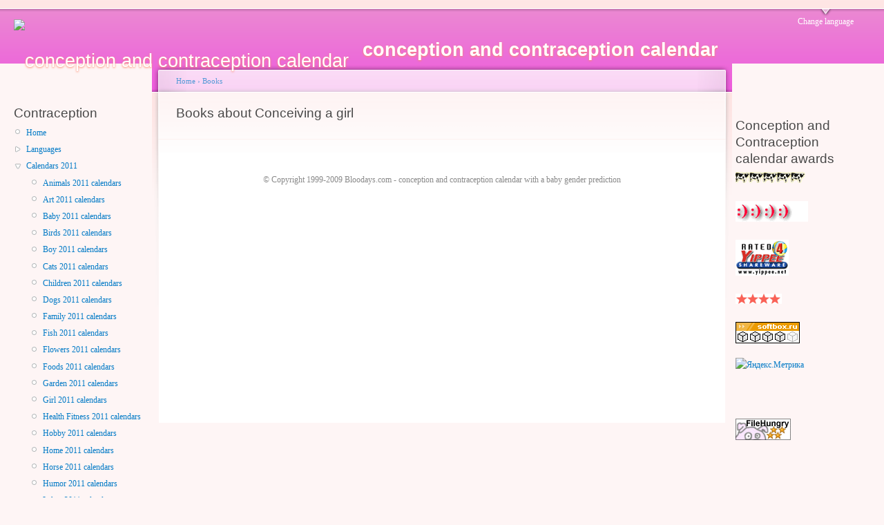

--- FILE ---
content_type: text/html; charset=utf-8
request_url: http://bloodays.com/books/conceiving_a_girl
body_size: 3440
content:
<!DOCTYPE html PUBLIC "-//W3C//DTD XHTML 1.0 Strict//EN"
  "http://www.w3.org/TR/xhtml1/DTD/xhtml1-strict.dtd">
<html xmlns="http://www.w3.org/1999/xhtml" xml:lang="en" lang="en" dir="ltr">
  <head>
<meta http-equiv="Content-Type" content="text/html; charset=utf-8" />
    <meta http-equiv="Content-Type" content="text/html; charset=utf-8" />
<link rel="canonical" href="http://bloodays.com/books/conceiving_a_girl" />
    <title>Books about Conceiving a girl | Bloodays</title>
    <link type="text/css" rel="stylesheet" media="all" href="/modules/node/node.css?4" />
<link type="text/css" rel="stylesheet" media="all" href="/modules/system/defaults.css?4" />
<link type="text/css" rel="stylesheet" media="all" href="/modules/system/system.css?4" />
<link type="text/css" rel="stylesheet" media="all" href="/modules/system/system-menus.css?4" />
<link type="text/css" rel="stylesheet" media="all" href="/modules/user/user.css?4" />
<link type="text/css" rel="stylesheet" media="all" href="/files/color/garland-5b7eb1cb/style.css?4" />
<link type="text/css" rel="stylesheet" media="print" href="/themes/garland/print.css?4" />
        <!--[if lt IE 7]>
      <link type="text/css" rel="stylesheet" media="all" href="/themes/garland/fix-ie.css" />    <![endif]-->
  </head>
  <body class="sidebars">

<!-- Layout -->
  <div id="header-region" class="clear-block"></div>

    <div id="wrapper">
    <div id="container" class="clear-block">

      <div id="header">
        <div id="logo-floater">
        <h1><a href="/" title="conception and contraception calendar"><img src="/themes/garland/bloodays-pink-t.gif" alt="conception and contraception calendar" id="logo" /><span>conception and contraception calendar</span></a></h1>        </div>

                  <ul class="links primary-links"><li class="menu-62 first last"><a href="/translate">Change language</a></li>
</ul>                                  
      </div> <!-- /header -->

              <div id="sidebar-left" class="sidebar">
                    <div id="block-user-1" class="clear-block block block-user">

  <h2>Contraception</h2>

  <div class="content"><ul class="menu"><li class="leaf first"><a href="/node/1">Home</a></li>
<li class="collapsed"><a href="/translate">Languages</a></li>
<li class="expanded"><a href="/calendars-2011" title="Calendar 2011">Calendars 2011</a><ul class="menu"><li class="leaf first"><a href="http://www.bloodays.com/calendars-2011?calendar=Animals 2011 calendars" title="Animals 2011 calendars">Animals 2011 calendars</a></li>
<li class="leaf"><a href="http://www.bloodays.com/calendars-2011?calendar=Art 2011 calendars" title="Art 2011 calendars">Art 2011 calendars</a></li>
<li class="leaf"><a href="http://www.bloodays.com/calendars-2011?calendar=Baby 2011 calendars" title="Baby 2011 calendars">Baby 2011 calendars</a></li>
<li class="leaf"><a href="http://www.bloodays.com/calendars-2011?calendar=Birds 2011 calendars" title="Birds 2011 calendars">Birds 2011 calendars</a></li>
<li class="leaf"><a href="http://www.bloodays.com/calendars-2011?calendar=Boy 2011 calendars" title="Boy 2011 calendars">Boy 2011 calendars</a></li>
<li class="leaf"><a href="http://www.bloodays.com/calendars-2011?calendar=Cats 2011 calendars" title="Cats 2011 calendars">Cats 2011 calendars</a></li>
<li class="leaf"><a href="http://www.bloodays.com/calendars-2011?calendar=Children 2011 calendars" title="Children 2011 calendars">Children 2011 calendars</a></li>
<li class="leaf"><a href="http://www.bloodays.com/calendars-2011?calendar=Dogs 2011 calendars" title="Dogs 2011 calendars">Dogs 2011 calendars</a></li>
<li class="leaf"><a href="http://www.bloodays.com/calendars-2011?calendar=Family 2011 calendars" title="Family 2011 calendars">Family 2011 calendars</a></li>
<li class="leaf"><a href="http://www.bloodays.com/calendars-2011?calendar=Fish 2011 calendars" title="Fish 2011 calendars">Fish 2011 calendars</a></li>
<li class="leaf"><a href="http://www.bloodays.com/calendars-2011?calendar=Flowers 2011 calendars" title="Flowers 2011 calendars">Flowers 2011 calendars</a></li>
<li class="leaf"><a href="http://www.bloodays.com/calendars-2011?calendar=Foods 2011 calendars" title="Foods 2011 calendars">Foods 2011 calendars</a></li>
<li class="leaf"><a href="http://www.bloodays.com/calendars-2011?calendar=Garden 2011 calendars" title="Garden 2011 calendars">Garden 2011 calendars</a></li>
<li class="leaf"><a href="http://www.bloodays.com/calendars-2011?calendar=Girl 2011 calendars" title="Girl 2011 calendars">Girl 2011 calendars</a></li>
<li class="leaf"><a href="http://www.bloodays.com/calendars-2011?calendar=Health Fitness 2011 calendars" title="Health Fitness 2011 calendars">Health Fitness 2011 calendars</a></li>
<li class="leaf"><a href="http://www.bloodays.com/calendars-2011?calendar=Hobby 2011 calendars" title="Hobby 2011 calendars">Hobby 2011 calendars</a></li>
<li class="leaf"><a href="http://www.bloodays.com/calendars-2011?calendar=Home 2011 calendars" title="Home 2011 calendars">Home 2011 calendars</a></li>
<li class="leaf"><a href="http://www.bloodays.com/calendars-2011?calendar=Horse 2011 calendars" title="Horse 2011 calendars">Horse 2011 calendars</a></li>
<li class="leaf"><a href="http://www.bloodays.com/calendars-2011?calendar=Humor 2011 calendars" title="Humor 2011 calendars">Humor 2011 calendars</a></li>
<li class="leaf"><a href="http://www.bloodays.com/calendars-2011?calendar=Lakes 2011 calendars" title="Lakes 2011 calendars">Lakes 2011 calendars</a></li>
<li class="leaf"><a href="http://www.bloodays.com/calendars-2011?calendar=MOMs 2011 calendars" title="MOMs 2011 calendars">MOMs 2011 calendars</a></li>
<li class="leaf"><a href="http://www.bloodays.com/calendars-2011?calendar=Men 2011 calendars" title="Men 2011 calendars">Men 2011 calendars</a></li>
<li class="leaf"><a href="http://www.bloodays.com/calendars-2011?calendar=Mountain 2011 calendars" title="Mountain 2011 calendars">Mountain 2011 calendars</a></li>
<li class="leaf"><a href="http://www.bloodays.com/calendars-2011?calendar=Movie 2011 calendars" title="Movie 2011 calendars">Movie 2011 calendars</a></li>
<li class="leaf"><a href="http://www.bloodays.com/calendars-2011?calendar=Music 2011 calendars" title="Music 2011 calendars">Music 2011 calendars</a></li>
<li class="leaf"><a href="http://www.bloodays.com/calendars-2011?calendar=Nature 2011 calendars" title="Nature 2011 calendars">Nature 2011 calendars</a></li>
<li class="leaf"><a href="http://www.bloodays.com/calendars-2011?calendar=Pets 2011 calendars" title="Pets 2011 calendars">Pets 2011 calendars</a></li>
<li class="leaf"><a href="http://www.bloodays.com/calendars-2011?calendar=Puzzles 2011 calendars" title="Puzzles 2011 calendars">Puzzles 2011 calendars</a></li>
<li class="leaf"><a href="http://www.bloodays.com/calendars-2011?calendar=School 2011 calendars" title="School 2011 calendars">School 2011 calendars</a></li>
<li class="leaf"><a href="http://www.bloodays.com/calendars-2011?calendar=Sea 2011 calendars" title="Sea 2011 calendars">Sea 2011 calendars</a></li>
<li class="leaf last"><a href="http://www.bloodays.com/calendars-2011?calendar=Women 2011 calendars" title="Women 2011 calendars">Women 2011 calendars</a></li>
</ul></li>
<li class="expanded active-trail"><a href="/books">Books</a><ul class="menu"><li class="leaf first"><a href="/books/baby_conception">Baby conception</a></li>
<li class="leaf"><a href="/books/birth_control">Birth Control</a></li>
<li class="leaf"><a href="/books/boy_or_girl">Boy or girl</a></li>
<li class="leaf"><a href="/books/catholic_contraception">Catholic contraception</a></li>
<li class="leaf"><a href="/books/christian_contraception">Christian contraception</a></li>
<li class="leaf"><a href="/books/conceiving_a_baby">Conceiving a baby</a></li>
<li class="leaf"><a href="/books/conceiving_a_boy">Conceiving a boy</a></li>
<li class="leaf active-trail"><a href="/books/conceiving_a_girl" class="active">Conceiving a girl</a></li>
<li class="leaf"><a href="/books/conceiving_and_pregnancy">Conceiving and pregnancy</a></li>
<li class="leaf"><a href="/books/contraception">Contraception</a></li>
<li class="leaf"><a href="/books/contraception_methods">Contraception methods</a></li>
<li class="leaf"><a href="/books/contraception_pill">Contraception pill</a></li>
<li class="leaf"><a href="/books/due_date">Due date</a></li>
<li class="leaf"><a href="/books/emergency_contraception">Emergency contraception</a></li>
<li class="leaf"><a href="/books/family_planning">Family planning</a></li>
<li class="leaf"><a href="/books/female_contraception">Female contraception</a></li>
<li class="leaf"><a href="/books/fertility">Fertility</a></li>
<li class="leaf"><a href="/books/history_of_contraception">History of contraception</a></li>
<li class="leaf"><a href="/books/hormonal_contraception">Hormonal contraception</a></li>
<li class="leaf"><a href="/books/male_contraception">Male contraception</a></li>
<li class="leaf"><a href="/books/managing_contraception">Managing contraception</a></li>
<li class="leaf"><a href="/books/menstruation">Menstruation</a></li>
<li class="leaf"><a href="/books/natural_contraception">Natural contraception</a></li>
<li class="leaf"><a href="/books/oral_contraception">Oral contraception</a></li>
<li class="leaf"><a href="/books/ovulation">Ovulation</a></li>
<li class="leaf"><a href="/books/ovulation_calendar">Ovulation calendar</a></li>
<li class="leaf"><a href="/books/pms">PMS</a></li>
<li class="leaf"><a href="/books/pregnancy_and_nutrition">Pregnancy and Nutrition</a></li>
<li class="leaf"><a href="/books/pregnancy_and_childbirth">Pregnancy and childbirth</a></li>
<li class="leaf"><a href="/books/pregnancy_calendar">Pregnancy calendar</a></li>
<li class="leaf"><a href="/books/search">Search</a></li>
<li class="leaf"><a href="/books/sexual_life">Sexual Life</a></li>
<li class="leaf"><a href="/books/sexual_health">Sexual health</a></li>
<li class="leaf last"><a href="/books/wedding_planning">Wedding planning</a></li>
</ul></li>
<li class="collapsed"><a href="/calendars-2010" title="Calendars 2010">Calendars 2010</a></li>
<li class="collapsed"><a href="/calendars-2008">Calendars 2008</a></li>
<li class="collapsed"><a href="/calendars-2009" title="Calendars 2009">Calendars 2009</a></li>
<li class="leaf"><a href="/contact">Contact</a></li>
<li class="leaf"><a href="/rusupergirl" title="russian blog about Bloodays ">RuSuperGirl blog</a></li>
<li class="leaf last"><a href="http://www.watermarker.com" title="Visual watermark software tools for watermarkin images and photos">Watermark software</a></li>
</ul></div>
</div>
<div id="block-block-2" class="clear-block block block-block">


  <div class="content"><!-- google_ad_section_start(weight=ignore) -->
<!-- google_ad_section_end --></div>
</div>
        </div>
      
      <div id="center"><div id="squeeze"><div class="right-corner"><div class="left-corner">
          <div class="breadcrumb"><a href="/">Home</a> › <a href="/books">Books</a></div>                              <h2>Books about Conceiving a girl</h2>                                                  <div class="clear-block">
            <div id="node-21" class="node">



  
  <div class="content clear-block">
      </div>

  <div class="clear-block">
    <div class="meta">
        </div>

      </div>

</div>
          </div>
                    <div id="footer">&copy; Copyright 1999-2009 Bloodays.com - conception and contraception calendar with a baby gender prediction</div>
      </div></div></div></div> <!-- /.left-corner, /.right-corner, /#squeeze, /#center -->

              <div id="sidebar-right" class="sidebar">
                    <div id="block-block-5" class="clear-block block block-block">


  <div class="content"><!-- google_ad_section_start(weight=ignore) -->
<!-- google_ad_section_end --></div>
</div>
<div id="block-block-1" class="clear-block block block-block">

  <h2>Conception and Contraception calendar awards</h2>

  <div class="content"><p><IMG alt="Tucows rating and review" border=0 height=16 src="/img/awards/5rate.gif" /><br />
<br /><IMG alt="RocketDownload Emoticon Rating" border=0 height=30 src="/img/awards/4emotsh.gif" width=105 /><br />
<br /><IMG alt="Yippee rating and review" border=0 height=52 width=77 src="/img/awards/rated4.gif" /><br />
<br /><IMG alt="www.softlist.ru" border=0 src="/img/awards/stars4-2.gif" /><br />
<br /><IMG alt="sofbox.ru" border=0 src="/img/awards/softbox4.gif" /></p>
<p></p>
<!-- Yandex.Metrika informer --><!-- Yandex.Metrika informer --><p><a href="https://metrika.yandex.ru/stat/?id=25896122&amp;from=informer" target="_blank" rel="nofollow"><img src="//bs.yandex.ru/informer/25896122/3_1_FFFFFFFF_EFEFEFFF_0_pageviews" style="width:88px; height:31px; border:0;" alt="Яндекс.Метрика" title="Яндекс.Метрика: данные за сегодня (просмотры, визиты и уникальные посетители)" onclick="try{Ya.Metrika.informer({i:this,id:25896122,lang:'ru'});return false}catch(e){}" /></a></p>
<!-- /Yandex.Metrika informer --><!-- /Yandex.Metrika informer --><!-- Yandex.Metrika counter --><!-- Yandex.Metrika counter --><script type="text/javascript">(function (d, w, c) { (w[c] = w[c] || []).push(function() { try { w.yaCounter25896122 = new Ya.Metrika({id:25896122, webvisor:true, clickmap:true, trackLinks:true, accurateTrackBounce:true}); } catch(e) { } }); var n = d.getElementsByTagName("script")[0], s = d.createElement("script"), f = function () { n.parentNode.insertBefore(s, n); }; s.type = "text/javascript"; s.async = true; s.src = (d.location.protocol == "https:" ? "https:" : "http:") + "//mc.yandex.ru/metrika/watch.js"; if (w.opera == "[object Opera]") { d.addEventListener("DOMContentLoaded", f, false); } else { f(); } })(document, window, "yandex_metrika_callbacks");</script><p><noscript>
<div><img src="//mc.yandex.ru/watch/25896122" style="position:absolute; left:-9999px;" alt="" /></div>
<p></p></noscript></p>
<!-- /Yandex.Metrika counter --><!-- /Yandex.Metrika counter --><p><br /></p>
<!--LiveInternet counter--><!--LiveInternet counter--><script type="text/javascript">document.write("<a href='http://www.liveinternet.ru/click' target=_blank><img src='//counter.yadro.ru/hit?t45.18;r" + escape(document.referrer) + ((typeof(screen)=="undefined")?"":";s"+screen.width+"*"+screen.height+"*"+(screen.colorDepth?screen.colorDepth:screen.pixelDepth)) + ";u" + escape(document.URL) + ";" + Math.random() + "' border=0 width=31 height=31 alt='' title='LiveInternet' />&lt;\/a>")</a></script><!--/LiveInternet--><!--/LiveInternet--><p>
<br /><IMG alt="filehungry.com" border=0 src="/img/awards/4star_2-filehungary.gif" /></p>
</div>
</div>
        </div>
      
    </div> <!-- /container -->
  </div>
<!-- /layout -->

    </body>
</html>
